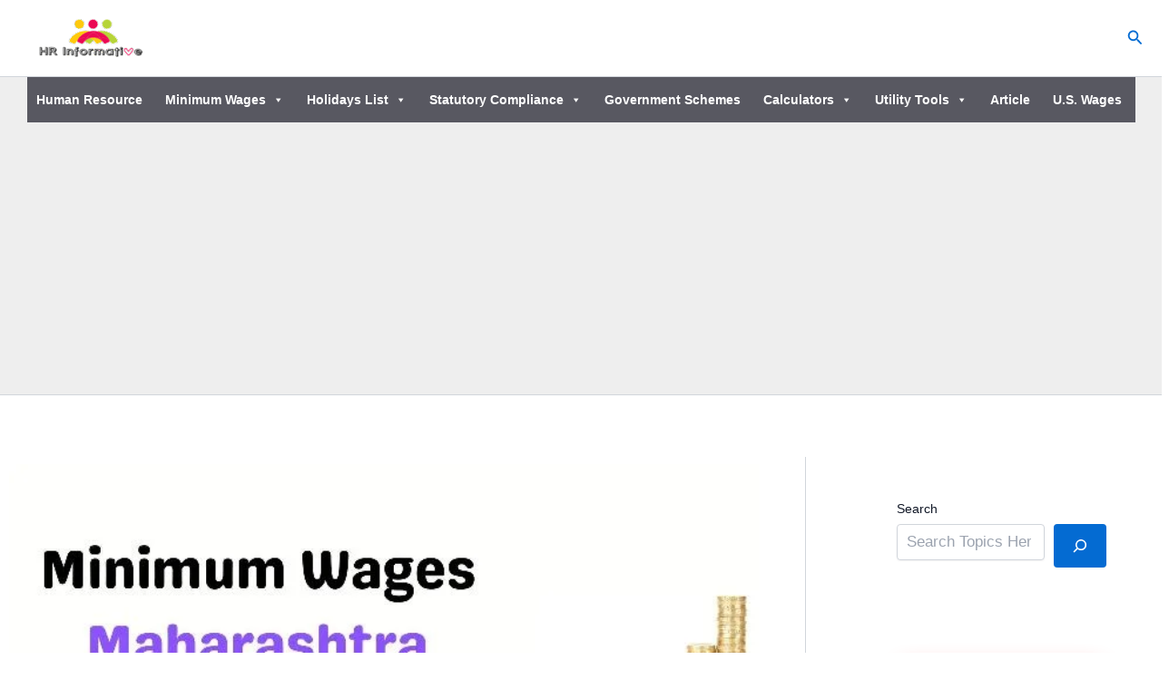

--- FILE ---
content_type: text/html; charset=utf-8
request_url: https://www.google.com/recaptcha/api2/aframe
body_size: 268
content:
<!DOCTYPE HTML><html><head><meta http-equiv="content-type" content="text/html; charset=UTF-8"></head><body><script nonce="rYTHenBPqCcTe1Cxwjg8zA">/** Anti-fraud and anti-abuse applications only. See google.com/recaptcha */ try{var clients={'sodar':'https://pagead2.googlesyndication.com/pagead/sodar?'};window.addEventListener("message",function(a){try{if(a.source===window.parent){var b=JSON.parse(a.data);var c=clients[b['id']];if(c){var d=document.createElement('img');d.src=c+b['params']+'&rc='+(localStorage.getItem("rc::a")?sessionStorage.getItem("rc::b"):"");window.document.body.appendChild(d);sessionStorage.setItem("rc::e",parseInt(sessionStorage.getItem("rc::e")||0)+1);localStorage.setItem("rc::h",'1764952400438');}}}catch(b){}});window.parent.postMessage("_grecaptcha_ready", "*");}catch(b){}</script></body></html>